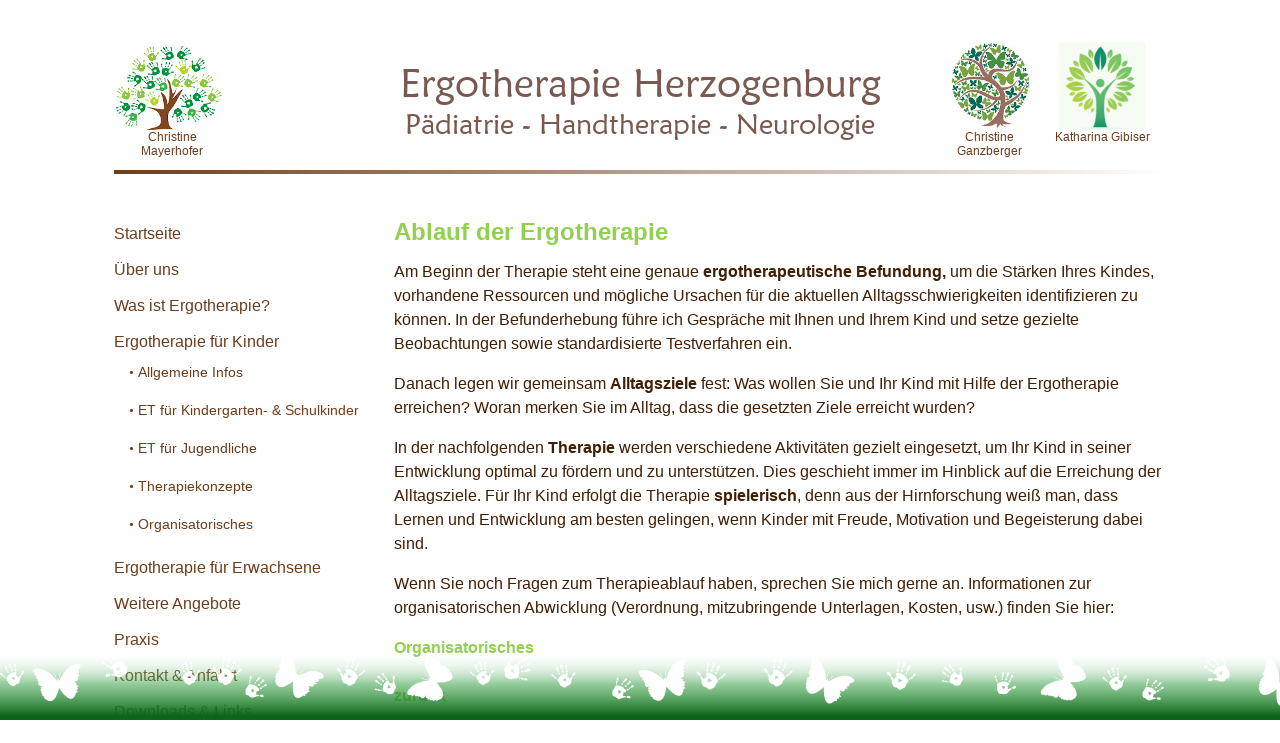

--- FILE ---
content_type: text/html; charset=UTF-8
request_url: https://www.ergo-herzogenburg.at/?page=ablaufderergotherapie
body_size: 3930
content:


<html dir="ltr">
<head>

<title>Ablauf der Ergotherapie</title>
<meta name="description" content="Christine Mayerhofer BSc. und Christine Ganzberger. Wir bieten Ergotherapie f&uuml;r Kinder und Erwachsene sowie Cranio-Sacral-Therapie in Herzogenburg an."><meta name="keywords" content="Ergotherapie, Herzogenburg, Cranio-Sacral-Therapie, Pediatrie, Hand, Neurologie, Christine Mayerhofer, Christine Ganzberger, Katharina Gibiser, Gemeinschaftspraxis Herzogenburg, Kinder, Ergotherapie f&uuml;r Kinder">
<meta name="robots" content="index,follow">
<meta name="language" content="de">
<meta name="author" content="Philipp Zöchbauer, www.syncomp.at">
<meta name="pragma" content="no-cache">
<meta charset="UTF-8">
<meta name="viewport" content="width=device-width, initial-scale=1.0">


<script language="JavaScript">
			
			function toggleMenue(menuename) {
		
				var menues = ["UeberUns", "ErgoFuerKinder", "ErgoFuerErwachsene", "WeitereAngebote"];
			
				if (menuename === undefined) {
					return;
				}
				
					
				var item="";
					
				for (index = 0; index < menues.length; ++index) {
					
					item=menues[index];
				

					if(menuename == item){
						var x = document.getElementById(menuename);
						if (x.style.display === "none") {
							x.style.display = "block";
						} else {
							x.style.display = "none";
						}
					} else {
							var x = document.getElementById(item);
							x.style.display = "none";
					}


				}
				
				
			} 
		
		</script>

<style type="text/css">

            html {
                position: relative;
                min-height: 100%;
            }
            body {
                               margin: 0 0 71px 0; /* bottom = footer height */

                               font-family: Calibri,Candara,Segoe,Segoe UI,Optima,Arial,sans-serif;
            }
            .main{
                                width: 1053px;
                                 //  border: 1px solid red;
                                   margin: auto;

            }
            
            
            .header{
                width: 1053px;
                height: 140px;
		
              
                margin-top: 30px;
                margin-bottom: 50px;
                
		                  
                                          
            }


	   .header td{
		margin: 0;
		padding: 0;
		//border: 1px solid red;  
		}
	    .header_left{
		/*
 		 background: url('./images/logohead_links.jpg') left center no-repeat;
		width: 180px;
                height: 140px;
		*/
	    }

	    .header_center{
		text-align: center;
		
	    }

	    .header_right{
 		 /*
		 background: url('./images/logohead_rechts.jpg') left center no-repeat;
		width: 180px;
                height: 140px;
		*/
		
	    }
            
        .trenner1{
          /*
                width: 50%;
                height: 4px;
                position: absolute;
                top: 190px;
                left: 0px;
                 background: url('./images/line_Repeated.png') left top repeat;
           */
          }
            
             .trenner2{
                width: 100%;
                height: 4px;
                position: absolute;
                top: 170px;
                left: 0px;
                 background: url('./images/line_verlauf.png') center top no-repeat;
            }
            
            
            
            
			table{
				 color: #421e03;
			}
			
            .content{
       margin-left: 280px;
       
                width: 770px;
          
                text-align: left;
                vertical-align: top;
                line-height: 150%;
                color: #421e03;
				margin-bottom: 150px;
				padding-bottom: 150px;
				
								
            }
            
            .nav{
                
                 float: left;
                  position: relative;
                top:0px;
                left: 0px;
            }
            
			
            
            .NavButton{
               
                display: block;
               // position: absolute;
                height: 28px;
                width: 240px;
                margin-bottom: 3px;
                               
              //  border: 1px solid black;
                padding-left: 0px;
               padding-top: 5px;
               font-family:Maiandra GD, Calibri,Candara,Segoe,Segoe UI,Optima,Arial,sans-serif;
              
            }
			
            
            .NavButton:link{
                text-decoration: none;
                color: #6f3d1b;
                cursor: pointer;
                
            }
            
            .NavButton:active{
                                color: #6f3d1b;
                                    
                
            }
            
              .NavButton:visited{
                
                                color: #6f3d1b;

            }
            
            .NavButton:hover{
                
                                color: #008000;

            }
			
			
			.Nav2 {
				/* Untermenü per default ausblenden 
				display: none;
				*/
		
				
			}
			
		
			
			.Nav2Button{
				font-size: 14px;
				display: block;
                height: 28px;
                width: 240px;
                margin-bottom: 10px;
				                              
                padding-left: 15px;
               padding-top: 0px;
               font-family:Maiandra GD, Calibri,Candara,Segoe,Segoe UI,Optima,Arial,sans-serif;
			}
			
			
			.Nav2Button::before { content: "• "; font-family: arial_unicode_ms }
			
			
			        
            .Nav2Button:link{
                text-decoration: none;
                color: #6f3d1b;
                cursor: pointer;
                
            }
            
            .Nav2Button:active{
                                color: #6f3d1b;
                                    
                
            }
            
              .Nav2Button:visited{
                
                                color: #6f3d1b;

            }
            
            .Nav2Button:hover{
                
                                color: #008000;

            }
            
          

            #menue1{ 
                background: url('./images/NavHand1.png') left center no-repeat;
            }

            #menue2{ 
                background: url('./images/NavHand2.png') left center no-repeat;
            }
            
            #menue3{ 
                background: url('./images/NavHand3.png') left center no-repeat;
            }
            
            #menue4{ 
                background: url('./images/NavHand4.png') left center no-repeat;
            }
            
            #menue5{ 
                background: url('./images/NavHand5.png') left center no-repeat;
            }
             #menue6{ 
                background: url('./images/NavHand6.png') left center no-repeat;
            }
            
            #menue7{ 
                background: url('./images/NavHand7.png') left center no-repeat;
            }
            
            #menue8{ 
                background: url('./images/NavHand8.png') left center no-repeat;
            }
            
			
            
           .footer {
                
                /*
                position: absolute; 
                bottom: 0;
                left: 0;
                height: 100px;
                width: 100%;
                
                   
                   
                   */
                   
                     position: fixed;
     bottom: 0px;
     width: 100%;
     overflow: visible;
     z-index: 99;
     padding-top: 0px;
     padding-bottom: 0px;
     
     height: 71px;
 background: url('./images/footer_transparent.png') left bottom repeat;
   
            }
            
            
            
            h1{
                font-size:18.0pt;
                color:#92D050;             
            }
            h2{
                font-size:16.0pt;
                color:#92D050;      
            }
            h3{
				font-size:14.0pt;
                color:#92D050;
				}
            
			
		

			
			
			
             .content a:link{
			color:#92D050;
			font-weight: bold;
			text-decoration: none;
			}
         
		 
             .content a:visited{
			color:#92D050;
			}
			
			
			.content a:active{
			color:#92D050;
			}
			
             .content a:hover{
			color: #6f3d1b;
			}
			

		 
		 .li_green {
			color:#92D050;
			 	font-size: 1.2em;
				
					
		}
		
		.li_green a:link{
			font-weight: normal;
			
			}
		
		.li_greenkleiner {
			color:#92D050;
			 	font-size: 1.1em;
				
			}
		
		.li_greenkleiner a:link{
			font-weight: normal;	
			
		}
		
		.textbox1{
			
			width: 100%; 
			font-size: 1.2em; 
			padding: 10px; 
			border: 3px solid #92D050; 
			border-radius: 8px;
			
		}
		
		.textbox2{
			
			width: 98%; 
			font-size: 1.0em; 
			padding: 10px; 
			border: 3px solid #92D050; 
			border-radius: 8px;
		}		 
				 
		.textbox_left{
		border: 1px solid #6f3d1b; 
		border-radius: 15px;
		width: 70%;
		text-align: left;
		padding: 5px;
		}
		
		.textbox_right{
		border: 1px solid #6f3d1b; 
		border-radius: 15px;
		width: 70%;
		text-align: right;
		padding: 5px;
		margin-left: auto;
		}
		 
		.zitat{
		
		font-style:italic;
		background-color: #FAFAFA;
		}

		@font-face { 
			font-family: 'maiandra-gd'; 
			src: url('fonts/maiandra_gd.ttf') 
			format('truetype'); 
		}


		.header_h1{
			font-size: 2.5em;
			font-family: maiandra-gd, arial, sans-serif;
			color: #7a5a50;

		}


		.header_h2{
			font-size: 1.8em;
			font-family: maiandra-gd, arial, sans-serif;
			color: #7a5a50;
		}		 
		
	.header_left{
			width: 232px;
	}
		
	.header_left div{
		float: left;
		width: 113px;
		text-align: center;
		
		font-size: 12px;
	}
	
	.header_right{
			width: 232px;
	}
	
	
	.header_right div{
		float: left;
		width: 113px;
		text-align: center;
		font-size: 12px;
	}
	
			.header a:link{
					
				color: #6f3d1b;
				text-decoration: none;
			}
			
			 .header a:visited{
			color: #6f3d1b;
			}
			
			
			.header a:active{
			color:#92D050;
			}
			
             .header a:hover{
			
			 color: #008000;
			}
		 
			.specialHeadline1{
                font-size:16.0pt;
				
			}
			
			
		  
			.specialHeadline2{
				font-weight: normal;

			}
        </style>
</head>
<body>
<div class="main"> 
  <table border="0" class="header">
	<tr>
		<td class="header_left">
		
			<a href="?page=christinemayerhofer"><div><img src="./images/logo_christine_mayerhofer_88.jpg" /><br>Christine Mayerhofer</div></a>
			
		</td>
		<td class="header_center"><span class="header_h1">Ergotherapie Herzogenburg</span><br><span class="header_h2">P&auml;diatrie - Handtherapie - Neurologie</span></td>
		<td class="header_right">
			<a href="?page=christineganzberger"><div><img src="./images/logo_christine_ganzberger_88.jpg" /><br>Christine Ganzberger</div></a>
			<a href="?page=katharinagibiser"><div><img src="./images/Logo_Katharina_Winkler_88.jpg" /><br>Katharina Gibiser</div></a>
			
		</td>
	</tr>
  </table>
  <div class="trenner1"></div>
  <div class="trenner2"></div>
  <div class="nav"> 
	<a href="?page=start" class="NavButton">Startseite</a> 
	<a onclick="toggleMenue('UeberUns');" href="?page=ueberuns" class="NavButton">&Uuml;ber uns</a>
			<span id="UeberUns" class="Nav2" style="display: none;">
			<a href="?page=christinemayerhofer" class="Nav2Button">Christine Mayerhofer</a> 
   			<a href="?page=christineganzberger" class="Nav2Button">Christine Ganzberger</a> 
			<a href="?page=katharinagibiser" class="Nav2Button">Katharina Gibiser</a> 

			</span>

	
	
	
    <a href="?page=wasistergotherapie" class="NavButton">Was ist Ergotherapie?</a> 
    


		<a onclick="toggleMenue('ErgoFuerKinder');" href="#ergofuerkinder" class="NavButton">Ergotherapie f&uuml;r Kinder</a> 
	
	
		<span id="ErgoFuerKinder" class="Nav2" style="display: block;">
		<a href="?page=wasistergotherapiefuerkinder" class="Nav2Button">Allgemeine Infos</a> 
	
		<a href="?page=ergoimkindergartenundschulalter" class="Nav2Button">ET f&uuml;r Kindergarten- &amp; Schulkinder</a>
		<a href="?page=etfuerjugendliche" class="Nav2Button">ET f&uuml;r Jugendliche</a> 
		<a href="?page=therapiekonzepte" class="Nav2Button">Therapiekonzepte</a>
		<a href="?page=organisatorisches_kinder" class="Nav2Button">Organisatorisches</a> 
		
		</span>
	
	
		<a onclick="toggleMenue('ErgoFuerErwachsene');" href="#ergofuererwachsene" class="NavButton">Ergotherapie f&uuml;r Erwachsene</a> 
	
		<span  id="ErgoFuerErwachsene" class="Nav2" style="display: none;">
			<a href="?page=handtherapie" class="Nav2Button">Handtherapie und Rheumatologie</a> 
			<a href="?page=neurologie" class="Nav2Button">Neurologie</a>
			<a href="?page=geriatrie" class="Nav2Button">Geriatrie</a> 
			<a href="?page=ergonomischeberatung" class="Nav2Button">Ergonomische Beratung</a>
			<a href="?page=organisatorisches_erwachsene" class="Nav2Button">Organisatorisches</a>
			
		</span>
		
		
		
		<a onclick="toggleMenue('WeitereAngebote');" href="#weitereangebote" class="NavButton">Weitere Angebote</a> 
	
		<span  id="WeitereAngebote" class="Nav2" style="display: none;">
			<a href="?page=vortraege" class="Nav2Button">Vortr&auml;ge und Beratungen</a> 
			<a href="?page=cranio" class="Nav2Button">Cranio-Sacral-Therapie</a>
			
		</span>
		
		
	<a href="?page=praxis" class="NavButton">Praxis</a> 
    <a href="?page=kontakt" class="NavButton">Kontakt &amp; Anfahrt</a> 
    <a href="?page=downloads" class="NavButton">Downloads &amp; Links</a> 
	<a href="?page=impressum" class="NavButton">Impressum</a> 
  </div>
  <div class="content"> 
    
<h1>Ablauf der Ergotherapie</h1>
  
<p>Am Beginn der Therapie steht eine genaue <b>ergotherapeutische Befundung,</b> um die St&auml;rken Ihres Kindes,
 vorhandene Ressourcen und m&ouml;gliche Ursachen f&uuml;r die aktuellen Alltagsschwierigkeiten identifizieren zu k&ouml;nnen.
 In der Befunderhebung f&uuml;hre ich Gespr&auml;che mit Ihnen und Ihrem Kind und setze gezielte Beobachtungen sowie standardisierte Testverfahren ein.</p>
  
<p> Danach legen wir gemeinsam <b>Alltagsziele</b> fest: Was wollen Sie und Ihr Kind mit Hilfe der Ergotherapie
erreichen? Woran merken Sie im Alltag, dass die gesetzten Ziele erreicht wurden?</p>
  
<p>In der nachfolgenden <b>Therapie</b> werden verschiedene Aktivit&auml;ten gezielt eingesetzt, um Ihr Kind in seiner Entwicklung optimal
 zu f&ouml;rdern und zu unterst&uuml;tzen. Dies geschieht immer im Hinblick auf die Erreichung der Alltagsziele. F&uuml;r Ihr Kind erfolgt
 die Therapie <b>spielerisch</b>, denn aus der Hirnforschung wei&szlig; man, dass Lernen und Entwicklung am besten gelingen,
 wenn Kinder mit Freude, Motivation und Begeisterung dabei sind.</p>
  
    <p>
<p>Wenn Sie noch Fragen zum Therapieablauf haben, sprechen Sie mich gerne an. Informationen zur organisatorischen Abwicklung 
  (Verordnung, mitzubringende Unterlagen, Kosten, usw.) finden Sie hier:
  <p><a href="?page=organisatorisches_kinder&zurueck=zur%C3%BCck%20zur%20%C3%9Cbersicht&zurueckzu=wasistergotherapiefuerkinder">Organisatorisches</a><br>
  
  <br>
  
  <a href="javascript:history.back();">zur&uuml;ck</a>

  </div>
</div>
<div class="footer"></div
    

>
</body>
</html>





